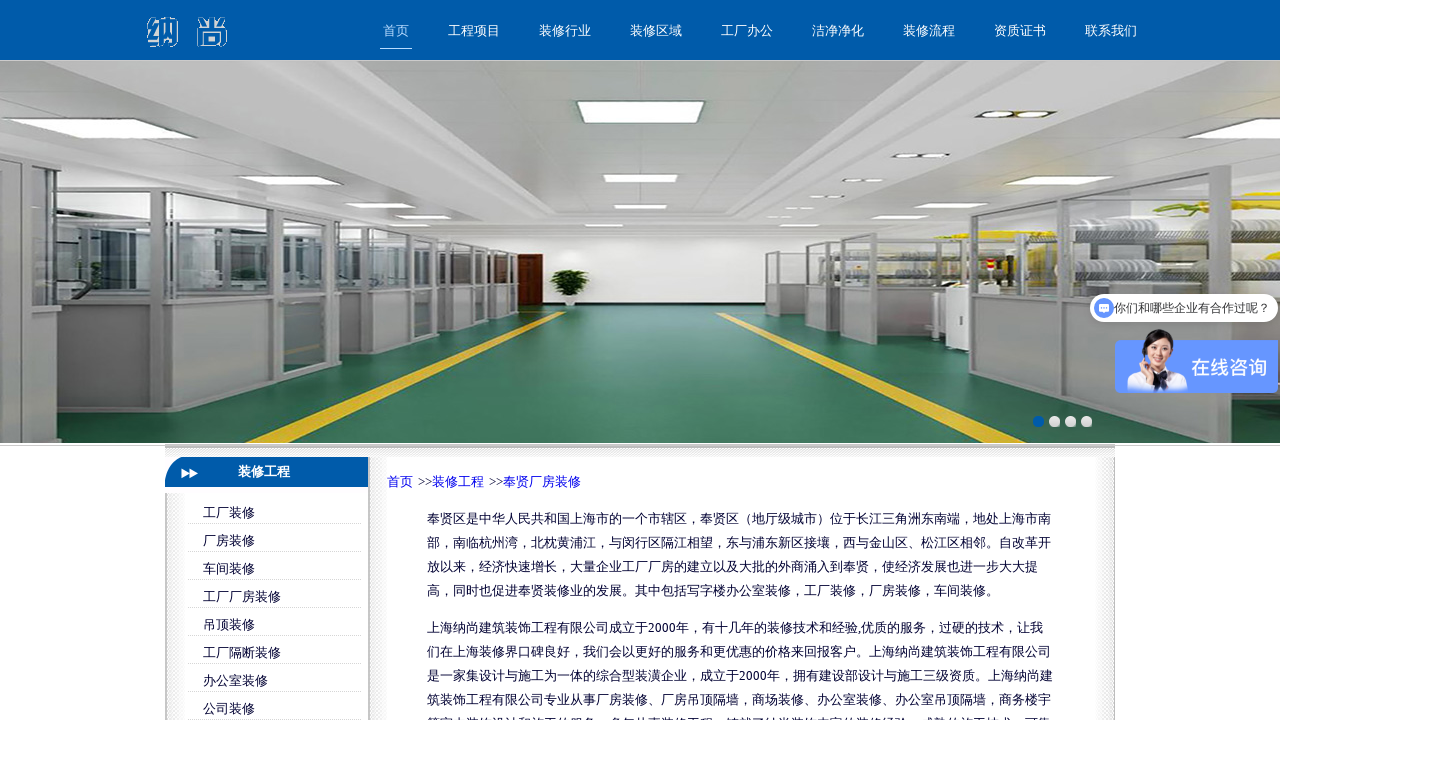

--- FILE ---
content_type: text/html
request_url: http://wushuixi.cn/fx.htm
body_size: 4991
content:
<!DOCTYPE html PUBLIC "-//W3C//DTD XHTML 1.0 Transitional//EN" "http://www.w3.org/TR/xhtml1/DTD/xhtml1-transitional.dtd">
<html>
<head>
<meta http-equiv="Content-Type" content="text/html; charset=utf-8" />

<TITLE>上海奉贤厂房装修 奉贤工厂装饰设计:上海纳尚建筑装饰工程有限公司</TITLE>
<meta name="description" content="上海纳尚建筑装饰工程有限公司是综合室内设计、空间规划、设施与工程管理等专业性装饰设公司,承接写字楼装修,办公室装修,工厂装修,厂房装修等整套服务体系。热线：13162204589,021-67636654,67614881" />
<meta name="keywords" content="公司装修,工厂装修,厂房装修,办公写字楼装修,写字间装修,上海装修公司,写字楼装修,上海写字楼装修,办公楼装修,上海办公室装修,写字楼装潢,上海写字楼装潢" />
<link href="styles/zhuangxiu.css" rel="stylesheet" type="text/css">
<script src="js/MSClass.js"></script>
<script src="js/public.js"></script>
</head><script>
var _hmt = _hmt || [];
(function() {
  var hm = document.createElement("script");
  hm.src = "https://hm.baidu.com/hm.js?0d2771fc0f1a3830fdc554b1a2d67772";
  var s = document.getElementsByTagName("script")[0]; 
  s.parentNode.insertBefore(hm, s);
})();
</script>



<BODY>
<div class="wrapper col1">
  <div id="header">
    <div id="logo">      <a href="index.htm"><img src="image/log1.gif" alt="纳尚装饰设计" width="91" height="44" border="0" /></a></div>    <div id="topnav">
      <ul>
        <li class="active"><a href="index.htm">首页</a></li>
		<li><a href="gengcheng.htm">工程项目</a></li>
        <li><a href="hangye.htm">装修行业</a></li>
        <li><a href="quyue.htm">装修区域</a></li>
        <li><a href="changshi.htm">工厂办公</a></li> 
		<li><a href="jishuwz.htm">洁净净化</a></li>
        <li><a href="liucheng.htm">装修流程</a></li>
        <li><a href="zhengshu.htm">资质证书</a></li>
        <li class="last"><a href="lianxi.htm">联系我们</a></li>
      </ul>
    </div>
    </div>
    <br class="clear" />
  </div>
</div>
<div class="wrapper2">
  <div class="banner pr c cb">
    <div class="banner_box pa" id="show_main">
      <ul id="show_con">
        <li><img src="image/banner1.jpg" alt="无尘车间厂房装修" /></li>
        <li><img src="image/banner2.jpg" alt="食品厂房装修" /></li>
        <li><img src="image/banner3.jpg" alt="实验室厂房装修" /></li>
          <li><img src="image/banner4.jpg" alt="厂房装修_车间装修" /></li>
      </ul>
    </div>
    <ul class="slide c pa" id="show_num">
      <li class="active">1</li>
      <li>2</li>
      <li>3</li>
      <li>4</li>
    </ul>
  </div>
</div>
<script>            index_show();</script>
<table width="950" border="0" align="center" cellpadding="0" cellspacing="0">
          <tr>
            <td height=13 colspan="5" valign="top" background="image/t3.gif"></td>
          </tr>
          <tr>
            <td height="36" valign="top" background="image/t15.gif"><div align="center"><a href="gengcheng.htm" class="style3">装修工程</a></div></td>
            <td width="21" rowspan="2" valign="bottom" background="image/t12.gif" class="style1"><p align="center">&nbsp;</p></td>
            <td width="710" rowspan="2" valign="top" class="style1"><p><a href="index.htm">首页</a>&gt;&gt;<a href="gengcheng.htm">装修工程</a>&gt;&gt;<a href="fx.htm">奉贤厂房装修</a></p>
              <blockquote>
                <p>奉贤区是中华人民共和国上海市的一个市辖区，奉贤区（地厅级城市）位于长江三角洲东南端，地处上海市南部，南临杭州湾，北枕黄浦江，与闵行区隔江相望，东与浦东新区接壤，西与金山区、松江区相邻。自改革开放以来，经济快速增长，大量企业工厂厂房的建立以及大批的外商涌入到奉贤，使经济发展也进一步大大提高，同时也促进奉贤装修业的发展。其中包括写字楼办公室装修，工厂装修，厂房装修，车间装修。 </p>
                <p>上海纳尚建筑装饰工程有限公司成立于2000年，有十几年的装修技术和经验,优质的服务，过硬的技术，让我们在上海装修界口碑良好，我们会以更好的服务和更优惠的价格来回报客户。上海纳尚建筑装饰工程有限公司是一家集设计与施工为一体的综合型装潢企业，成立于2000年，拥有建设部设计与施工三级资质。上海纳尚建筑装饰工程有限公司专业从事厂房装修、厂房吊顶隔墙，商场装修、办公室装修、办公室吊顶隔墙，商务楼宇等室内装饰设计和施工的服务。多年从事装修工程，铸就了纳尚装饰丰富的装修经验，成熟的施工技术，可靠的工程质量。以下是上海纳尚建筑装饰工程有限公司在奉贤装修的一些案例：如：</p>
                <p>上海鑫火纺织品有限公司装修了<a href="gc1.htm">工厂装修</a></p>
                <p>上海瑞友布业有限公司装修了<a href="cf.htm">厂房装修</a>，<a href="cj.htm">车间装修</a>，<a href="zhishi6.htm">办公室装修</a></p>
                <p>上海福灵印花有限公司装修了厂房装修，车间装修，仓库装修</p>
                <p>上海雀大机电设备有限公司装修了厂房装修，车间装修，仓库装修，办公写字楼装修</p>
                <p>上海汇营工艺品有限公司装修了工厂厂房装修，车间装修，仓库装修</p>
                <p>上海华星服装有限公司装修了工厂厂房装修</p>
                <p>上海凯托集团有限公司装修了厂房装修，车间装修，仓库装修</p>
                <p><img src="products/fx.jpg" alt="奉贤工厂装修" width="599" height="336" /></p>
                <p><img src="products/fx2.jpg" alt="奉贤工厂装修" width="600" height="446" /></p>
                <p><img src="products/fx3.jpg" alt="奉贤厂房装修" width="600" height="448" /><br />
                </p>
                
                </blockquote></td>
            <td width="21" rowspan="2" valign="bottom" background="image/t11.gif" class="style1">&nbsp;        </td>
          </tr>
          
          <tr>
            <td width="198" height="1964" valign="top"><table width="203" height="1961" border="0" align="center" cellpadding="0" cellspacing="0">
      <tr>
        <td width="20" height="1961" rowspan="2" valign="top" background="image/t12.gif" class="zhenwen">
<td width="179" valign="top"><table width="98%" border="0">
              <tr>
                <td><ul class="topnews-ul">
                    <li><a href="gc1.htm" class="zhenwen">工厂装修</a></li>
          <li><a href="cf.htm" class="zhenwen">厂房装修</a></li>
          <li><a href="cj.htm" class="zhenwen">车间装修</a></li>
          <li><a href="zhishi11.htm" class="zhenwen">工厂厂房装修</a></li>
          <li><a href="dd.htm" class="zhenwen">吊顶装修</a></li>
          <li><a href="gd.htm" class="zhenwen">工厂隔断装修</a></li>
          <li><a href="zhishi6.htm" class="zhenwen">办公室装修</a></li>
          <li><a href="car.htm"class="zhenwen">公司装修</a></li>
        </ul></td>
      </tr>
              <tr>
                <td><h4><a href="hangye.htm">行业装修</a></h4></td>
      </tr>
              <tr>
                <td><ul class="topnews-ul">
                    <li><a href="wccj.htm">无尘车间装修</a></li>
          <li><a href="qs.htm">QS认证车间装修</a></li>
          <li><a href="GMP.htm">GMP净化车间</a></li>
          <li><a href="hzp.htm">化妆品厂房装修</a></li>
          <li><a href="yaopin.htm">医药厂房装修</a></li>
          <li> <a href="spc.htm">食品厂房装修</a></li>
          <li><a href="mbf.htm">面包房/蛋糕房装修</a></li>
          <li> <a href="dianzi.htm">电子厂工厂装修</a></li>
          <li> <a href="zhusu.htm">注塑厂工厂装修</a></li>
          <li> <a href="moju.htm">模具厂工厂装修</a></li>
          <li> <a href="shiyanshi.htm">实验室厂房装修</a></li>
        </ul></td>
      </tr>
              <tr>
                <td><h4><a href="quyue.htm">区域装修</a></h4></td>
      </tr>
              <tr>
                <td><ul class="topnews-ul">
                <li><a href="zhishi.htm">办公室装修注意细节</a></li>
                <li><a href="zhishi2.htm">办公室装修简介</a></li><li><a href="zhishi5.htm">新装修办公室如何去异味</a></li>
                <li><a href="zhishi6.htm">办公室装修设计布置</a></li>
                <li><a href="zhishi7.htm">写字楼装修设计原则</a></li>
                <li ><a href="zhishi9.htm">办公室装修中色彩分析</a></li>
                <li ><a href="zhishi33.htm">实验室装修的细节</a></li>
                <li><a href="zhishi10.htm">厂房装修要注意事项</a></li>
                <li><a href="zhishi11.htm">厂房装修隔墙注意事项</a></li>
                <li><a href="zhishi12.htm">厂房装修选材与装修</a></li>
                <li><a href="zhishi13.htm">工厂装修平面设计指南</a></li>
                <li><a href="zhishi14.htm">厂房装修木材分类及性质</a></li>
                <li><a href="zhishi15.htm">办公室装修如何最省钱</a></li>
                <li><a href="zhishi19.htm">夏季装修要注意的6个细节</a></li>
                <li><a href="zhishi20.htm">上海工厂装修的注意事项：</a></li>
                <li><a href="zhishi20.htm">水泥的选择和使用的方法</a></li>
                <li><a href="zhishi22.htm">上海厂房装修内墙涂料特点</a></li>
                <li><a href="zhishi23.htm">厂房装修中吊顶的重要性</a></li>
                <li><a href="zhishi24.htm">上海厂房装修中的隐蔽工程</a></li>
                <li><a href="gycf.htm">工业厂房装修设计</a></li>
                <li><a href="zhishi25.htm">厂房装修环保绿色设计</a></li>
              </ul></td>
      </tr>
                    </table>
          </table>
</table>  
<table width="950" border="0" align="center" cellpadding="0" cellspacing="0">
  <tr>
    <td height="26" colspan="3" valign="bottom" background="image/t6.gif" >&nbsp;&nbsp;&nbsp;&nbsp;<span class="style1">联系方式</span></td>
  </tr>   <tr>    <td height="77" colspan="4" class="zhenwen">
     <p><a href="http://www.ns2008.com/">上海纳尚建筑装饰工程有限公司</a><br />
       负责人：王经理 手机：  18616579991<br />
       电话：021-67636654  传真：021-67614881 邮箱：china_ns2008@163.com<br />
       公司地址：上海市沈砖公路5666号恒耀广场A栋18层 <a href="sitemap.xml" target="_blank" >网站地图</a></p>
     </blockquote></td>
  </tr>
  <tr>
   <td width="800" height="25"><table width="950" border="0" align="center" cellpadding="0" cellspacing="0">
      <tr>
        <td width="35" height="36" valign="bottom" bgcolor="#005BAA"><img src="image/t5.gif" width="30" height="30"></td>
        <td width="885" bgcolor="#005BAA"><P align=center class="style3">版权归上海纳尚建筑装潢工程有限公司所有 沪ICP备<span t="7" onclick="return false;" data="17001842">17001842</span>号</P></td>
        <td width="30" valign="bottom" bgcolor="#005BAA"><img src="image/t4.gif" width="30" height="30"></td>
      </tr>
    </table></td>
  </tr>
</table>
<div align="center">
    <a href="zhishi10.htm" class="zhenwen">工厂装修</a> <a href="http://www.wushuixi.cn/" class="zhenwen">厂房装修</a> <a href="zhishi6.htm" class="zhenwen">办公室装修</a> <a href="http://www.wushuixi.cn/" class="zhenwen">写字楼装修</a>
</div>


</BODY>
</HTML>


--- FILE ---
content_type: text/css
request_url: http://wushuixi.cn/styles/zhuangxiu.css
body_size: 1898
content:
body{*overflow-x:hidden;}
body{
	margin:0;
	padding:0;
	font-size:12px;
	font-family:"����";
	color:#333333;
	background-color:#FFFFFF;
	line-height: 1.66;
	}
.white {
	FONT-SIZE: 12px;
	COLOR: #ffffff;
	LINE-HEIGHT: 24px;
}
.zhenwen {
	FONT-SIZE: 13px;
	COLOR: #000033;
	LINE-HEIGHT: 24px
}
A:link {
	TEXT-DECORATION: none;
	padding-right: 5px;
}
A:visited {
	TEXT-DECORATION: none;
}
A:hover {
	TEXT-DECORATION: underline;
}

.style1 {
	COLOR: #000033;
	font-size: 13px;
	line-height: 24px;
}
.table {
	border-right-width: 2px;
	border-left-width: 2px;
	border-right-style: dotted;
	border-left-style: dotted;
	border-right-color: #999999;
	border-left-color: #999999;
}

.style2 {
	font-size: 16px;
	line-height: 28px;
	color: #000033;
	text-decoration: blink;
	font-weight: bold;
	padding-bottom: 2px;
}
.style3 {
	font-size: 13px;
	line-height: 30px;
	color: #FFFFFF;
	font-weight: bold;
}
.style4 {
	font-size: 16px;
	line-height: 28px;
	color: #000000;
	font-weight: bold;
}
A.glink:link {
	FONT-WEIGHT: bold;
	FONT-SIZE: 10pt;
	COLOR: #000033;
	text-align: center;
	line-height: 1.66;
	border-right-width: 1px;
	border-right-style: solid;
	border-right-color: #000033;
	padding-right: 5px;
}
A.glink:visited {
	FONT-WEIGHT: bold;
	FONT-SIZE: 10pt;
	MARGIN: 0px;
	COLOR: #000033;
	text-align: center;
	line-height: 1.66;
	border-right-width: 1px;
	border-right-style: solid;
	border-right-color: #000033;
}
A.glink:hover {
	FONT-WEIGHT: bold;
	FONT-SIZE: 10pt;
	COLOR: #000033;
	TEXT-DECORATION: none;
	text-align: center;
	line-height: 1.66;
	border-right-width: 1px;
	border-right-style: solid;
	border-right-color: #000066;
}
.whtie {
	font-size: 12px;
	color: #FFFFFF;
	text-decoration: none;
	line-height: 24px;
}

.mainnavinner {
	MARGIN-BOTTOM: 0px;
	margin-top: 0px;
	width: 470px;
}
.mainnavinner UL {
	PADDING-LEFT: 5px;
	PADDING-TOP: 5px;
	list-style-type: none;
}
.mainnavinner LI {
	TEXT-ALIGN: center;
	PADDING-BOTTOM: 0px;
	PADDING-LEFT: 8px;
	PADDING-RIGHT: 8px;
	FLOAT: left;
	PADDING-TOP: 0px;
	list-style-type: none;
	height: 16px;
}
.mainnavinner LI A {
	COLOR: #005BAA;
	font-size: 12px;
	line-height: 24px;
}
.mainnavinner LI A:hover {
	COLOR: #005BAA;
	font-size: 12px;
	line-height: 24px;
}
.topnews-ul LI {
	BORDER-BOTTOM: #d6d6d6 1px dotted; LINE-HEIGHT: 22px; PADDING-LEFT: 15px; HEIGHT: 22px; PADDING-TOP: 5px
}
.topnews-ul LI SPAN {
	FLOAT: right
}
.topnews-ul LI A {
	color: #000033;
	font-size: 13px;
	
}
.topnews-ul LI A:hover {
	
}
li {list-style:none;}
ul {
	list-style:none;
	margin: 0px;
	padding: 0px;
}

h1,h2,h3,h4,h5,h6 {
	font-weight: bold;
}
h2 {
	font-size: 16px;
	color: #000033;
	background-image: url(../image/tu8.jpg);
	background-repeat: no-repeat;
	background-position: left;
	padding-left: 38px;
	margin-top: 0px;
	margin-right: 0px;
	margin-bottom: 0px;
	margin-left: 35px;
	padding-bottom: 8px;
	font-family: "����";
	line-height: 1.66;
}
h3 {
	font-size: 16px;
	color: #000033;
	margin: 0px;
	padding-top: 2px;
	padding-bottom: 2px;
	background-image: url(../image/tu5.jpg);
	background-repeat: no-repeat;
	background-position: left;
	padding-left: 28px;
}
h4 {
	font-size: 16px;
	color: #000033;
	margin: 0px;
	padding-top: 2px;
	padding-bottom: 2px;
	background-image: url(../image/tu8.jpg);
	background-repeat: no-repeat;
	background-position: left;
	padding-left: 28px;
}
h4 a{
	font-size: 16px;
	color: #000033;
}
.wrapper{
	display:block;
	margin-top: 0px;
	margin-right: auto;
	margin-bottom: 0px;
	margin-left: auto;
	}
	
.col1, .col1 a{
	color:#005BAA;
	background-color:#005BAA;
	height: 60px;
}
#header{
	z-index:1000;
	padding-right: 0;
	padding-left: 5;
	padding-bottom: 10px;
	}

#header #logo{
	display:block;
	float:left;
	width:120px;
	margin-top:10px;
	overflow:hidden;
	}
#header, #topbar, #topnav{
	position:relative;
	margin:0 auto 0;
	display:block;
	width:1000px;
	}

#header #topnav{
	display:block;
	float:right;
	width:850px;
	padding:0;
	font-size:13px;
	font-family:"����";
	text-align:right;
	margin-top: 20px;
	margin-right: 0;
	margin-bottom: 10;
	margin-left: 0;
	}
	
#header ul{
	margin:0;
	padding:0;
	list-style:none;
	}

#header li{
	display:inline;
	margin-right:30px;
	}

#header li a:link, #header li a:visited, #header li a:hover{
	margin:0;
	padding:0 3px 10px 3px;
	color:#FFFFFF;
	background-color:#005BAA;
	border-bottom:1px solid #005BAA;
	}

#header li a:hover, #header li.active a{
	color:#B9DCFF;
	background-color:#005BAA;
	border-bottom-color:#B9DCFF;
	}

#header #topnav li.last{
	margin-right:0;
	}

div.wrapper2{ width:1024px; margin:0 auto;}
.mainbody {
	font-size: 13px;
	padding-right: 30px;
	padding-left: 30px;
	line-height: 24px;
}
@charset "utf-8";

.banner{ height:384px;}

.banner_box{ width:1583px; height:384px; left:-280px; top:0; border-bottom:solid 1px #cccbcb; border-top:solid 1px #cccbcb;}

.banner_box ul{ height:382px; overflow:hidden;}

.banner_box ul li{ width:1583px; height:382px; overflow:hidden;}

.banner_box ul li a{ display:block; width:1583px; height:382px; overflow:hidden;}

.slide{ right:60px; bottom:17px; float:right;}

.slide li{ text-indent:-9999px; cursor:pointer; width:11px; height:11px; overflow:hidden; margin-left:5px; float:left; background:url(../image/slide.png) 0 0 no-repeat;}

.slide li.active{ background:url(../image/active.png) 0 0 no-repeat;}
.pr{position:relative;}

.pa{
	position:absolute;
	left: -280;
}
.c{display:block; zoom:1;}
.cb{clear:both;}
.pt15{padding-top:15px;}
.zoom{zoom:1;}
.hidden{visibility:hidden;}
.none{display:none;}


--- FILE ---
content_type: text/javascript; charset=utf-8
request_url: https://goutong.baidu.com/site/787/0d2771fc0f1a3830fdc554b1a2d67772/b.js?siteId=20256544
body_size: 7188
content:
!function(){"use strict";!function(){var e={styleConfig:{"styleVersion":"1","inviteBox":{"btnBgColor":"#6696FF","startPage":1,"isShowText":1,"skinType":1,"buttonType":1,"autoInvite":0,"stayTime":6,"closeTime":20,"toChatTime":5,"inviteWinPos":0,"welcome":"欢迎来到本网站，请问需要咨询哪类工程装修业务呢？","autoChat":0,"btnBgColorType":0,"height":187,"skinIndex":0,"customerStyle":{"acceptFontColor":"#000000","backImg":"","acceptBgColor":"#fecb2e","inviteBackImg":"https://aff-im.bj.bcebos.com/r/image/invite-back-img.png","horizontalPosition":"left","confirmBtnText":"在线咨询","portraitPosition":"top","marginTop":0,"buttonPosition":"center","marginLeft":0},"defaultStyle":0,"likeCrm":0,"skinName":"默认皮肤","autoHide":0,"reInvite":1,"sendButton":{"bgColor":"#bfecff","fontColor":"#1980df"},"inviteHeadImg":"https://aff-im.bj.bcebos.com/r/image/invite-head.png","license":"000","fontPosition":"center","width":413,"isCustomerStyle":0,"position":"middle","inviteInterval":30,"inviteWinType":0,"tradeId":0,"fontColor":"#333333"},"aiSupportQuestion":false,"webimConfig":{"isShowIntelWelLan":0,"skinIndex":0,"autoDuration":1,"customerColor":"#6696FF","themeType":0,"license":"000","isOpenAutoDirectCom":1,"generalRecommend":1,"isShowCloseBtn":0,"skinType":1,"width":452,"isOpenKeepCom":1,"autoPopupMsg":0,"position":"right-bottom","needVerifyCode":0,"height":471,"waitVisitStayTime":6,"searchTermRecommend":1},"noteBoard":{"btnBgColor":"#6696FF","skinIndex":0,"webim":{"webimOnline":1,"webimOffline":1},"displayCompany":1,"skinName":"默认皮肤","cpyInfo":"感谢您的关注，当前客服人员不在线，请填写一下您的信息，我们会尽快和您联系:186-1657-9991","displayLxb":1,"formText":"感谢您的关注，当前客服人员不在线，请填写一下您的信息，我们会尽快和您联系。","skinType":1,"form":{"formOffline":1,"formOnlineAuto":0},"position":"left-bottom","itemsExt":[],"items":[{"name":"content","required":0,"isShow":0},{"name":"visitorName","required":0,"isShow":0},{"name":"visitorPhone","required":1,"isShow":1}],"cpyTel":"","needVerifyCode":0,"btnBgColorType":0,"board":{"boardOffline":1,"boardOnline":0}},"blackWhiteList":{"type":-1,"siteBlackWhiteList":[]},"isWebim":0,"pageId":0,"seekIcon":{"barrageIconColor":"#6696FF","iconHeight":65,"barrageIssue":["可以介绍下你们的产品么","你们是怎么收费的呢","现在有优惠活动吗"],"displayLxb":1,"portraitPosition":"top","skinType":1,"isFixedPosition":1,"iconType":0,"pcGroupiconColor":"#9861E6","horizontalPosition":"left","height":52,"customerStyle":{"backImg":""},"skinIndex":5,"iconWidth":200,"likeCrm":0,"skinName":"默认皮肤","groups":[],"barrageColor":1,"barragePos":1,"marginLeft":0,"pcGroupiconColorType":0,"autoConsult":1,"isOpenAutoDirectCom":1,"barrageSwitch":true,"isCustomerStyle":0,"width":144,"hotIssues":[{"question":"可以介绍下你们的产品么","answer":"上海纳尚建筑装饰工程有限公司成立于2008年，专注于：办公室装修、厂房装修、无尘车间洁净工程设计装修 实验室装修、电子光学净化车间装修、教育行业装修、餐饮装修等为主的室内设计及施工、机电设备、软装家具、消防绿化一站式服务。","id":"hotIssues:1553494189"},{"question":"你们和哪些企业有合作过呢？","answer":"纳尚装饰专注16年之久，服务过1000+企业：晨光文具，德国STO，清华大学汽车研究院，永新医疗，陶术生物，昱邦化工，六盛电机，K-MAN，晶华材料，临港集团。。。\n​<div><div></div></div>","id":"hotIssues:777802067"},{"question":"贵公司有哪些资质呢？","answer":"国家乙级设计资质，建筑二级施工资质，建筑工程施工总承包三级，消防工程二级资质，机电安装三级资质，环保工程三级资质。","id":"hotIssues:1348276447"}],"groupStyle":{"bgColor":"#ffffff","buttonColor":"#d6f3ff","fontColor":"#008edf"},"pcGroupiconType":0,"position":"right-center","barrageIconColorType":0,"groupWidth":94,"marginTop":0},"digitalHumanSetting":{"perid":"4146","gender":0,"demo":{"image":"https://aff-im.cdn.bcebos.com/onlineEnv/r/image/digitalman/digital-woman-demo-webim.png"},"headImage":"https://aff-im.cdn.bcebos.com/onlineEnv/r/image/digitalman/digital-woman-demo.jpg","name":"温柔姐姐","audition":"https://aff-im.cdn.bcebos.com/onlineEnv/r/audio/digitalman/woman.mp3","comment":"以亲切温柔的形象来接待访客，让用户感受到温暖和关怀；","data":{"welcome":{"gif":"https://aff-im.cdn.bcebos.com/onlineEnv/r/image/digitalman/digital-woman-welcome.gif"},"contact":{"gif":"https://aff-im.cdn.bcebos.com/onlineEnv/r/image/digitalman/digital-woman-contact.gif"},"warmLanguage":{"gif":""},"other":{"gif":""}}}},siteConfig:{"eid":"10215816","queuing":"上海纳尚建筑装饰工程有限公司成立于2008年，专注于：<p><br></p><p><span style=\"color: rgb(253, 129, 0);\">办公室装修、厂房装修、无尘车间洁净工程设计装修 实验室装修、电子光学净化车间装修、教育行业装修、餐饮装修等为主的室内设计及施工、机电设备、软装家具、消防绿化一站式服务。</span></p><p><br></p><p><span style=\"font-weight: bold;\">荣誉资质：</span><span style=\"color: rgb(126, 129, 191);\">国家乙级设计资质，建筑二级施工资质，建筑工程施工总承包三级，消防工程二级资质，机电安装三级资质，环保工程三级资质。</span></p><p><br></p><p>微信：18616579991 联系我们：13774207777</p>","isOpenOfflineChat":1,"authToken":"bridge","isWebim":0,"imVersion":"im_server","platform":0,"isGray":"false","vstProto":1,"bcpAiAgentEnable":"0","webimConfig":{"isShowIntelWelLan":0,"skinIndex":0,"autoDuration":1,"customerColor":"#6696FF","themeType":0,"license":"000","isOpenAutoDirectCom":1,"generalRecommend":1,"isShowCloseBtn":0,"skinType":1,"width":452,"isOpenKeepCom":1,"autoPopupMsg":0,"position":"right-bottom","needVerifyCode":0,"height":471,"waitVisitStayTime":6,"searchTermRecommend":1},"isOpenRobot":1,"startTime":1763982672984,"authType":4,"prologue":"<p>您好，欢迎您的咨询，我司是专业从事各类<span style=\"color: rgb(254, 1, 0);\">工厂、厂房、车间、办公楼宇等，室内外装修、设计、施工工程</span>的公司。请问有什么可以帮助您吗？</p>","isPreonline":0,"isOpenSmartReply":1,"isCsOnline":0,"siteToken":"0d2771fc0f1a3830fdc554b1a2d67772","userId":"10215816","route":"1","csrfToken":"f3bcc824d28e492990c5b0ba71484272","ymgWhitelist":true,"likeVersion":"generic","newWebIm":1,"siteId":"20256544","online":"true","bid":"","webRoot":"https://affimvip.baidu.com/cps5/","isSmallFlow":0,"userCommonSwitch":{"isOpenTelCall":false,"isOpenCallDialog":false,"isOpenStateOfRead":true,"isOpenVisitorLeavingClue":true,"isOpenVoiceMsg":true,"isOpenVoiceCom":true}}};Object.freeze(e),window.affImConfig=e;var i=document.createElement("script"); i.src="https://aff-im.cdn.bcebos.com/onlineEnv/imsdk/1735891798/affim.js",i.setAttribute("charset","UTF-8");var o=document.getElementsByTagName("head")[0]||document.body;o.insertBefore(i,o.firstElement||null)}()}();

--- FILE ---
content_type: application/x-javascript
request_url: http://wushuixi.cn/js/public.js
body_size: 901
content:


//首页幻灯

function index_show() {

    new Marquee(

	{

	    MSClassID: "show_main", //banner的ID

	    ContentID: "show_con", //ul的ID

	    TabID: "show_num",

	    Direction: 2,

	    Step: 0.3,

	    Width: 1583,

	    Height: 384,

	    Timer: 20,

	    DelayTime: 4000,

	    WaitTime: 4000,

	    ScrollStep: 1,

	    SwitchType: 2, //轮显方式

	    AutoStart: 1

	});

}

/*淡入淡出*/

function donghua() {



    $(".main2_right .li1 a,.main2_right .li2 a,.main2_right .li3 a").hover(

		function() { $(this).stop().animate({ left: '0' }, 300); },

		function() { $(this).stop().animate({ left: '-339px' }, 200); });

}

/*********箭头控制滚动方向、加速及鼠标拖动***************/

function service_scroll() {

    function $(id) { return document.getElementById(id) };

    var MarqueeDiv2Control = new Marquee("partner"); 	//箭头控制滚动方向、加速及鼠标拖动实例

    MarqueeDiv2Control.Direction = "left";

    MarqueeDiv2Control.Step = 1;

    MarqueeDiv2Control.Width = 960;

    MarqueeDiv2Control.Height = 69;

    MarqueeDiv2Control.Timer = 20;

    MarqueeDiv2Control.ScrollStep = 1; 			//若为-1则禁止鼠标控制实例

    MarqueeDiv2Control.Start();

    MarqueeDiv2Control.BakStep = MarqueeDiv2Control.Step;

    $("left").onmouseover = function() { MarqueeDiv2Control.Direction = 2 };

    $("left").onmouseout = $("left").onmouseup = function() { MarqueeDiv2Control.Step = MarqueeDiv2Control.BakStep };

    $("left").onmousedown = $("right").onmousedown = function() { MarqueeDiv2Control.Step = MarqueeDiv2Control.BakStep + 3 };

    $("right").onmouseover = function() { MarqueeDiv2Control.Direction = 3 };

    $("right").onmouseout = $("right").onmouseup = function() { MarqueeDiv2Control.Step = MarqueeDiv2Control.BakStep };

}

